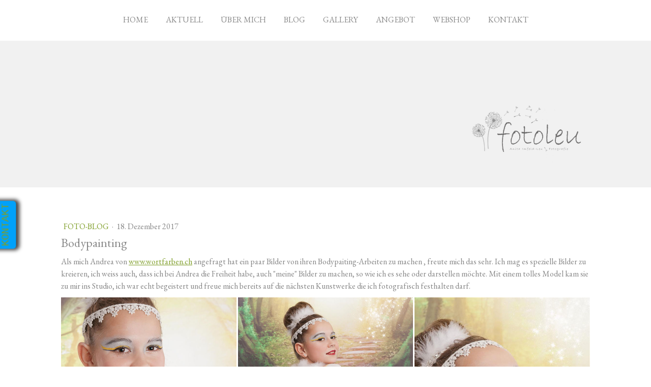

--- FILE ---
content_type: text/html; charset=UTF-8
request_url: https://www.fotoleu.net/2017/12/18/bodypainting/
body_size: 9260
content:
<!DOCTYPE html>
<html lang="de-DE"><head>
    <meta charset="utf-8"/>
    <link rel="dns-prefetch preconnect" href="https://u.jimcdn.com/" crossorigin="anonymous"/>
<link rel="dns-prefetch preconnect" href="https://assets.jimstatic.com/" crossorigin="anonymous"/>
<link rel="dns-prefetch preconnect" href="https://image.jimcdn.com" crossorigin="anonymous"/>
<link rel="dns-prefetch preconnect" href="https://fonts.jimstatic.com" crossorigin="anonymous"/>
<meta name="viewport" content="width=device-width, initial-scale=1"/>
<meta http-equiv="X-UA-Compatible" content="IE=edge"/>
<meta name="description" content=""/>
<meta name="robots" content="index, follow, archive"/>
<meta property="st:section" content=""/>
<meta name="generator" content="Jimdo Creator"/>
<meta name="twitter:title" content="Bodypainting"/>
<meta name="twitter:description" content="Bodypainting von www.wortfarben.ch"/>
<meta name="twitter:card" content="summary_large_image"/>
<meta property="og:url" content="http://www.fotoleu.net/2017/12/18/bodypainting/"/>
<meta property="og:title" content="Bodypainting"/>
<meta property="og:description" content="Bodypainting von www.wortfarben.ch"/>
<meta property="og:type" content="article"/>
<meta property="og:locale" content="de_DE"/>
<meta property="og:site_name" content="fotoleu Anita Imfeld-Leu - Schwangerschafts-, Neugeborenen- &amp; Babyfotografie"/>
<meta name="twitter:image" content="https://image.jimcdn.com/app/cms/image/transf/dimension=4000x3000:format=jpg/path/sdd492ad005fc24ba/image/i166bd6f927ffe08b/version/1519037551/image.jpg"/>
<meta property="og:image" content="https://image.jimcdn.com/app/cms/image/transf/dimension=4000x3000:format=jpg/path/sdd492ad005fc24ba/image/i166bd6f927ffe08b/version/1519037551/image.jpg"/>
<meta property="og:image:width" content="1619"/>
<meta property="og:image:height" content="1080"/>
<meta property="og:image:secure_url" content="https://image.jimcdn.com/app/cms/image/transf/dimension=4000x3000:format=jpg/path/sdd492ad005fc24ba/image/i166bd6f927ffe08b/version/1519037551/image.jpg"/>
<meta property="article:published_time" content="2017-12-18 00:00:00"/><title>Bodypainting - fotoleu Anita Imfeld-Leu - Schwangerschafts-, Neugeborenen- &amp; Babyfotografie</title>
<link rel="icon" type="image/png" href="[data-uri]"/>
    <link rel="alternate" type="application/rss+xml" title="Blog" href="https://www.fotoleu.net/rss/blog"/>    
<link rel="canonical" href="https://www.fotoleu.net/2017/12/18/bodypainting/"/>

        <script src="https://assets.jimstatic.com/ckies.js.7c38a5f4f8d944ade39b.js"></script>

        <script src="https://assets.jimstatic.com/cookieControl.js.b05bf5f4339fa83b8e79.js"></script>
    <script>window.CookieControlSet.setToOff();</script>

    <style>html,body{margin:0}.hidden{display:none}.n{padding:5px}#cc-website-title a {text-decoration: none}.cc-m-image-align-1{text-align:left}.cc-m-image-align-2{text-align:right}.cc-m-image-align-3{text-align:center}</style>

        <link href="https://u.jimcdn.com/cms/o/sdd492ad005fc24ba/layout/dm_bbe78729a44ae47f46d19f4583c820ec/css/layout.css?t=1706003026" rel="stylesheet" type="text/css" id="jimdo_layout_css"/>
<script>     /* <![CDATA[ */     /*!  loadCss [c]2014 @scottjehl, Filament Group, Inc.  Licensed MIT */     window.loadCSS = window.loadCss = function(e,n,t){var r,l=window.document,a=l.createElement("link");if(n)r=n;else{var i=(l.body||l.getElementsByTagName("head")[0]).childNodes;r=i[i.length-1]}var o=l.styleSheets;a.rel="stylesheet",a.href=e,a.media="only x",r.parentNode.insertBefore(a,n?r:r.nextSibling);var d=function(e){for(var n=a.href,t=o.length;t--;)if(o[t].href===n)return e.call(a);setTimeout(function(){d(e)})};return a.onloadcssdefined=d,d(function(){a.media=t||"all"}),a};     window.onloadCSS = function(n,o){n.onload=function(){n.onload=null,o&&o.call(n)},"isApplicationInstalled"in navigator&&"onloadcssdefined"in n&&n.onloadcssdefined(o)}     /* ]]> */ </script>     <script>
// <![CDATA[
onloadCSS(loadCss('https://assets.jimstatic.com/web.css.0732c147b7adfbb7c932a67d78765812.css') , function() {
    this.id = 'jimdo_web_css';
});
// ]]>
</script>
<link href="https://assets.jimstatic.com/web.css.0732c147b7adfbb7c932a67d78765812.css" rel="preload" as="style"/>
<noscript>
<link href="https://assets.jimstatic.com/web.css.0732c147b7adfbb7c932a67d78765812.css" rel="stylesheet"/>
</noscript>
    <script>
    //<![CDATA[
        var jimdoData = {"isTestserver":false,"isLcJimdoCom":false,"isJimdoHelpCenter":false,"isProtectedPage":false,"cstok":"82bce9b388c6f326b545d1cf595c1ba107326f5f","cacheJsKey":"f2a20e3ad0eadf0179fa9c2ac1152f5cde1da56f","cacheCssKey":"f2a20e3ad0eadf0179fa9c2ac1152f5cde1da56f","cdnUrl":"https:\/\/assets.jimstatic.com\/","minUrl":"https:\/\/assets.jimstatic.com\/app\/cdn\/min\/file\/","authUrl":"https:\/\/a.jimdo.com\/","webPath":"https:\/\/www.fotoleu.net\/","appUrl":"https:\/\/a.jimdo.com\/","cmsLanguage":"de_DE","isFreePackage":false,"mobile":false,"isDevkitTemplateUsed":true,"isTemplateResponsive":true,"websiteId":"sdd492ad005fc24ba","pageId":2745787324,"packageId":3,"shop":{"deliveryTimeTexts":{"1":"1 - 3 Tage Lieferzeit","2":"3 - 5 Tage Lieferzeit","3":"5 - 8 Tage Lieferzeit"},"checkoutButtonText":"Zur Kasse","isReady":true,"currencyFormat":{"pattern":"\u00a4 #,##0.00;\u00a4-#,##0.00","convertedPattern":"$ #,##0.00","symbols":{"GROUPING_SEPARATOR":" ","DECIMAL_SEPARATOR":".","CURRENCY_SYMBOL":"CHF"}},"currencyLocale":"de_CH"},"tr":{"gmap":{"searchNotFound":"Die angegebene Adresse konnte nicht gefunden werden.","routeNotFound":"Die Anfahrtsroute konnte nicht berechnet werden. M\u00f6gliche Gr\u00fcnde: Die Startadresse ist zu ungenau oder zu weit von der Zieladresse entfernt."},"shop":{"checkoutSubmit":{"next":"N\u00e4chster Schritt","wait":"Bitte warten"},"paypalError":"Da ist leider etwas schiefgelaufen. Bitte versuche es erneut!","cartBar":"Zum Warenkorb","maintenance":"Dieser Shop ist vor\u00fcbergehend leider nicht erreichbar. Bitte probieren Sie es sp\u00e4ter noch einmal.","addToCartOverlay":{"productInsertedText":"Der Artikel wurde dem Warenkorb hinzugef\u00fcgt.","continueShoppingText":"Weiter einkaufen","reloadPageText":"neu laden"},"notReadyText":"Dieser Shop ist noch nicht vollst\u00e4ndig eingerichtet.","numLeftText":"Mehr als {:num} Exemplare dieses Artikels sind z.Z. leider nicht verf\u00fcgbar.","oneLeftText":"Es ist leider nur noch ein Exemplar dieses Artikels verf\u00fcgbar."},"common":{"timeout":"Es ist ein Fehler aufgetreten. Die von dir ausgew\u00e4hlte Aktion wurde abgebrochen. Bitte versuche es in ein paar Minuten erneut."},"form":{"badRequest":"Es ist ein Fehler aufgetreten: Die Eingaben konnten leider nicht \u00fcbermittelt werden. Bitte versuche es sp\u00e4ter noch einmal!"}},"jQuery":"jimdoGen002","isJimdoMobileApp":false,"bgConfig":{"id":192200524,"type":"color","color":"#F1F1F1"},"bgFullscreen":null,"responsiveBreakpointLandscape":767,"responsiveBreakpointPortrait":480,"copyableHeadlineLinks":false,"tocGeneration":false,"googlemapsConsoleKey":false,"loggingForAnalytics":false,"loggingForPredefinedPages":false,"isFacebookPixelIdEnabled":false,"userAccountId":"36aa8c20-e19a-4590-837c-51e1b437f1d5"};
    // ]]>
</script>

     <script> (function(window) { 'use strict'; var regBuff = window.__regModuleBuffer = []; var regModuleBuffer = function() { var args = [].slice.call(arguments); regBuff.push(args); }; if (!window.regModule) { window.regModule = regModuleBuffer; } })(window); </script>
    <script src="https://assets.jimstatic.com/web.js.58bdb3da3da85b5697c0.js" async="true"></script>
    <script src="https://assets.jimstatic.com/at.js.62588d64be2115a866ce.js"></script>
<meta name="google-site-verification" content="XuQjz9OIJq6L4aE7ebxn9ta27IP_vywmaRCYcDSac7Q"/>
<meta name="google-site-verification" content="hi3JPNcex_EaMNsthtelcIaD8EZdXdrAGVn0R3BzZ48"/>

<script async="async" src="https://www.googletagmanager.com/gtag/js?id=G-75FXR5Q7KK"></script>
<link rel="image_src" href="https://https://image.jimcdn.com/app/cms/image/transf/dimension=960x10000:format=jpg/path/sdd492ad005fc24ba/image/i885eed1b8e27baf0/version/1610275814/image.jpg"/>
<meta property="og:image" content="https://image.jimcdn.com/app/cms/image/transf/dimension=960x10000:format=jpg/path/sdd492ad005fc24ba/image/i885eed1b8e27baf0/version/1610275814/image.jpg"/>

<script type="text/javascript">
//<![CDATA[
  window.dataLayer = window.dataLayer || [];
  function gtag(){dataLayer.push(arguments);}
  gtag('js', new Date());

  gtag('config', 'G-75FXR5Q7KK');
//]]>
</script>

<style type="text/css">
/*<![CDATA[*/
    /* Deine Slideshow: http://deine-slideshow.jimdo.com/dein-jimdo-warenkorb/ */
.j-cart.is-empty {
display: none;
}
/*]]>*/
</style>


<style type="text/css">
/*<![CDATA[*/
#zeiten {z-index: 99; position: fixed; 
top: 100px; margin-left: -100px; 
font-size: 22px; color: rgb(255, 255, 255); 
background-color: rgb(228, 12, 27); 
padding: 10px; width: 300px; 
font-weight: normal;}
/*]]>*/ 
</style>


<style type="text/css">
/*<![CDATA[*/
    /* Deine Slideshow: http://deine-slideshow.jimdo.com/dein-kontakt-button/ */
.Mail a {
background: url(https://u.jimcdn.com/www52/o/s2ba029df7f23bf1c/img/i5c38d9b2b8720559/1359026597/std/image.png)no-repeat;
position: fixed;
left: -57px;
top: 400px;
background-color: #00A1FA;
-webkit-border-radius: 6px;
-moz-border-radius: 6px;
border-radius: 6px;
-webkit-box-shadow: 0px 4px 7px 3px rgba(0, 0, 0, 0.7), inset 0 1px 0 0 #C7ADAD;
-moz-box-shadow: 0px 4px 7px 3px rgba(0, 0, 0, 0.7), inset 0 1px 0 0 #C7ADAD;
box-shadow: 0px 4px 7px 3px rgba(0, 0, 0, 0.7), inset 0 1px 0 0 #C7ADAD;
padding: 48px 5px 5px;
float: left;
text-shadow: 0px 0px 1px rgba(0, 0, 0, 0.01);
font-size: 20px;
font-family: Courier New, serif;
text-align: center;
text-decoration: none;
text-underline: none;
-webkit-transform: rotate(-90deg);
-moz-transform: rotate(-90deg);
-o-transform: rotate(-90deg);
filter: progid:DXImageTransform.Microsoft.BasicImage(rotation=3);   
-webkit-transition: all .5s ease-out;
-moz-transition: all .5s ease-out;
-o-transition: all .5s ease-out;
transition: all .5s ease-out;
}
.Mail a:hover {
-webkit-transform: translateX(55px);
-moz-transform: translateX(55px);
-o-transform: translateX(55px);
-ms-transform: translateX(55px);
transform: translateX(55px);
}
/*]]>*/
</style>

    
</head>

<body class="body cc-page cc-page-blog j-has-shop j-m-gallery-styles j-m-video-styles j-m-hr-styles j-m-header-styles j-m-text-styles j-m-emotionheader-styles j-m-htmlCode-styles j-m-rss-styles j-m-form-styles-disabled j-m-table-styles j-m-textWithImage-styles j-m-downloadDocument-styles j-m-imageSubtitle-styles j-m-flickr-styles j-m-googlemaps-styles j-m-blogSelection-styles-disabled j-m-comment-styles-disabled j-m-jimdo-styles j-m-profile-styles j-m-guestbook-styles j-m-promotion-styles j-m-twitter-styles j-m-hgrid-styles j-m-shoppingcart-styles j-m-catalog-styles j-m-product-styles-disabled j-m-facebook-styles j-m-sharebuttons-styles j-m-formnew-styles-disabled j-m-callToAction-styles j-m-turbo-styles j-m-spacing-styles j-m-googleplus-styles j-m-dummy-styles j-m-search-styles j-m-booking-styles j-m-socialprofiles-styles j-footer-styles cc-pagemode-default cc-content-parent" id="page-2745787324">

<div id="cc-inner" class="cc-content-parent">
<input type="checkbox" id="jtpl-navigation__checkbox" class="jtpl-navigation__checkbox"/><!-- _main.sass --><div class="jtpl-main cc-content-parent">

    <!-- _background-area.sass -->
    <div class="jtpl-background-area" background-area="fullscreen"></div>
    <!-- END _background-area.sass -->

    <!-- _navigation.sass -->
    <div class="jtpl-navigation navigation-colors navigation-alignment">
      <label for="jtpl-navigation__checkbox" class="jtpl-navigation__label">
        <span class="jtpl-navigation__borders navigation-colors__menu-icon"></span>
      </label>
      <nav class="jtpl-navigation__inner" data-dropdown="true"><div data-container="navigation"><div class="j-nav-variant-nested"><ul class="cc-nav-level-0 j-nav-level-0"><li id="cc-nav-view-2355857424" class="jmd-nav__list-item-0"><a href="/" data-link-title="Home">Home</a></li><li id="cc-nav-view-2355860024" class="jmd-nav__list-item-0"><a href="/aktuell/" data-link-title="Aktuell">Aktuell</a></li><li id="cc-nav-view-2355860324" class="jmd-nav__list-item-0"><a href="/über-mich/" data-link-title="Über mich">Über mich</a></li><li id="cc-nav-view-2745732124" class="jmd-nav__list-item-0"><a href="/blog/" data-link-title="Blog">Blog</a></li><li id="cc-nav-view-2355860424" class="jmd-nav__list-item-0 j-nav-has-children"><a href="/gallery/" data-link-title="Gallery">Gallery</a><span data-navi-toggle="cc-nav-view-2355860424" class="jmd-nav__toggle-button"></span><ul class="cc-nav-level-1 j-nav-level-1"><li id="cc-nav-view-2355860824" class="jmd-nav__list-item-1"><a href="/gallery/schwangerschaftsaufnahmen/" data-link-title="Schwangerschaftsaufnahmen">Schwangerschaftsaufnahmen</a></li><li id="cc-nav-view-2355861024" class="jmd-nav__list-item-1"><a href="/gallery/neugeborenenaufnahmen/" data-link-title="Neugeborenenaufnahmen">Neugeborenenaufnahmen</a></li><li id="cc-nav-view-2355861124" class="jmd-nav__list-item-1"><a href="/gallery/babyfotografie-von-ca-3-bis-14-mt/" data-link-title="Babyfotografie von ca. 3 bis 14 MT.">Babyfotografie von ca. 3 bis 14 MT.</a></li><li id="cc-nav-view-2355860724" class="jmd-nav__list-item-1"><a href="/gallery/kids/" data-link-title="Kids">Kids</a></li><li id="cc-nav-view-2355860624" class="jmd-nav__list-item-1"><a href="/gallery/familie-geschwister/" data-link-title="Familie &amp; Geschwister">Familie &amp; Geschwister</a></li><li id="cc-nav-view-2355861324" class="jmd-nav__list-item-1"><a href="/gallery/portrait-fotoshooting/" data-link-title="Portrait &amp; Fotoshooting">Portrait &amp; Fotoshooting</a></li><li id="cc-nav-view-2355861624" class="jmd-nav__list-item-1"><a href="/gallery/paar-aufnahmen/" data-link-title="Paar Aufnahmen">Paar Aufnahmen</a></li><li id="cc-nav-view-2355861424" class="jmd-nav__list-item-1"><a href="/gallery/business-portraits-webauftritte/" data-link-title="Business Portraits &amp; Webauftritte">Business Portraits &amp; Webauftritte</a></li><li id="cc-nav-view-2404636424" class="jmd-nav__list-item-1"><a href="/gallery/bewerbungsaufnahmen/" data-link-title="Bewerbungsaufnahmen">Bewerbungsaufnahmen</a></li><li id="cc-nav-view-2355862024" class="jmd-nav__list-item-1"><a href="/gallery/natur-landschaft/" data-link-title="Natur &amp; Landschaft">Natur &amp; Landschaft</a></li></ul></li><li id="cc-nav-view-2355862124" class="jmd-nav__list-item-0"><a href="/angebot/" data-link-title="Angebot">Angebot</a></li><li id="cc-nav-view-2878623324" class="jmd-nav__list-item-0 j-nav-has-children"><a href="/webshop/" data-link-title="Webshop">Webshop</a><span data-navi-toggle="cc-nav-view-2878623324" class="jmd-nav__toggle-button"></span><ul class="cc-nav-level-1 j-nav-level-1"><li id="cc-nav-view-2355862324" class="jmd-nav__list-item-1"><a href="/webshop/fotokarten/" data-link-title="Fotokarten">Fotokarten</a></li><li id="cc-nav-view-2878623524" class="jmd-nav__list-item-1"><a href="/webshop/gutscheine/" data-link-title="Gutscheine">Gutscheine</a></li><li id="cc-nav-view-2878623624" class="jmd-nav__list-item-1"><a href="/webshop/fotoprodukte/" data-link-title="Fotoprodukte">Fotoprodukte</a></li></ul></li><li id="cc-nav-view-2355862424" class="jmd-nav__list-item-0"><a href="/kontakt/" data-link-title="Kontakt">Kontakt</a></li></ul></div></div>
      </nav>
</div>
    <!-- END _navigation.sass -->

    <!-- _header.sass -->
    <div class="jtpl-header" background-area="stripe" background-area-default="">
      <div class="jtpl-header__inner">
        <div class="jtpl-title navigation-alignment">
          
        </div>
        <div class="jtpl-logo">
          <div id="cc-website-logo" class="cc-single-module-element"><div id="cc-m-16798085924" class="j-module n j-imageSubtitle"><div class="cc-m-image-container"><figure class="cc-imagewrapper cc-m-image-align-2">
<a href="https://www.fotoleu.net/" target="_self"><img srcset="https://image.jimcdn.com/app/cms/image/transf/dimension=249x10000:format=png/path/sdd492ad005fc24ba/image/icbba11f0762873e0/version/1706006412/image.png 249w, https://image.jimcdn.com/app/cms/image/transf/dimension=320x10000:format=png/path/sdd492ad005fc24ba/image/icbba11f0762873e0/version/1706006412/image.png 320w, https://image.jimcdn.com/app/cms/image/transf/dimension=498x10000:format=png/path/sdd492ad005fc24ba/image/icbba11f0762873e0/version/1706006412/image.png 498w" sizes="(min-width: 249px) 249px, 100vw" id="cc-m-imagesubtitle-image-16798085924" src="https://image.jimcdn.com/app/cms/image/transf/dimension=249x10000:format=png/path/sdd492ad005fc24ba/image/icbba11f0762873e0/version/1706006412/image.png" alt="fotoleu Anita Imfeld-Leu - Schwangerschafts-, Neugeborenen- &amp; Babyfotografie" class="" data-src-width="3543" data-src-height="1772" data-src="https://image.jimcdn.com/app/cms/image/transf/dimension=249x10000:format=png/path/sdd492ad005fc24ba/image/icbba11f0762873e0/version/1706006412/image.png" data-image-id="10630599124"/></a>    

</figure>
</div>
<div class="cc-clear"></div>
<script id="cc-m-reg-16798085924">// <![CDATA[

    window.regModule("module_imageSubtitle", {"data":{"imageExists":true,"hyperlink":"","hyperlink_target":"","hyperlinkAsString":"","pinterest":"0","id":16798085924,"widthEqualsContent":"0","resizeWidth":"249","resizeHeight":125},"id":16798085924});
// ]]>
</script></div></div>
        </div>
      </div>
    </div>
    <!-- END _header.sass -->

    <!-- _section.sass -->
    <div class="jtpl-section cc-content-parent">

      <div class="jtpl-content content-options cc-content-parent">
        <div class="jtpl-content__inner content-padding cc-content-parent">
          <div class="jtpl-breadcrumb breadcrumb-options">
            <div data-container="navigation"><div class="j-nav-variant-breadcrumb"><ol/></div></div>
          </div>
          <div id="content_area" data-container="content"><div id="content_start"></div>
        <article class="j-blog"><div class="n j-blog-meta j-blog-post--header">
    <div class="j-text j-module n">
                    <a href="https://www.fotoleu.net/blog/foto-blog/" class="j-blog-post--category">
                Foto-Blog            </a>
         ·         <span class="j-text j-blog-post--date">
            18. Dezember 2017        </span>
    </div>
    <h1 class="j-blog-header j-blog-headline j-blog-post--headline">Bodypainting</h1>
</div>
<div class="post j-blog-content">
        <div id="cc-matrix-4352375424"><div id="cc-m-14864439924" class="j-module n j-text "><p>
    Als mich Andrea von <a title="www.wortfarben.ch" href="http://www.wortfarben.ch" target="_blank">www.wortfarben.ch</a> angefragt hat ein paar Bilder von ihren Bodypaiting-Arbeiten zu machen ,
    freute mich das sehr. Ich mag es spezielle Bilder zu kreieren, ich weiss auch, dass ich bei Andrea die Freiheit habe, auch "meine" Bilder zu machen, so wie ich es sehe oder darstellen möchte. Mit
    einem tolles Model kam sie zu mir ins Studio, ich war echt begeistert und freue mich bereits auf die nächsten Kunstwerke die ich fotografisch festhalten darf.
</p></div><div id="cc-m-14864439424" class="j-module n j-gallery "><div class="cc-m-gallery-container cc-m-gallery-stack clearover" id="cc-m-gallery-14864439424">
            <div class="cc-m-gallery-stack-item" id="gallery_thumb_9365490824" data-sort="0">
            
                <a rel="lightbox[14864439424]" href="javascript:" data-href="https://image.jimcdn.com/app/cms/image/transf/none/path/sdd492ad005fc24ba/image/i4c8d2c824f07e896/version/1519037535/image.jpg" data-title="" data-sort="0"><img src="https://image.jimcdn.com/app/cms/image/transf/dimension=682x2048:format=jpg/path/sdd492ad005fc24ba/image/i4c8d2c824f07e896/version/1519037535/image.jpg" data-orig-width="1619" data-orig-height="1080" alt="" data-subtitle=""/></a>        </div>
            <div class="cc-m-gallery-stack-item" id="gallery_thumb_9365490924" data-sort="1">
            
                <a rel="lightbox[14864439424]" href="javascript:" data-href="https://image.jimcdn.com/app/cms/image/transf/none/path/sdd492ad005fc24ba/image/i75fa72eb8028174f/version/1519037535/image.jpg" data-title="" data-sort="1"><img src="https://image.jimcdn.com/app/cms/image/transf/dimension=682x2048:format=jpg/path/sdd492ad005fc24ba/image/i75fa72eb8028174f/version/1519037535/image.jpg" data-orig-width="1619" data-orig-height="1080" alt="" data-subtitle=""/></a>        </div>
            <div class="cc-m-gallery-stack-item" id="gallery_thumb_9365491024" data-sort="2">
            
                <a rel="lightbox[14864439424]" href="javascript:" data-href="https://image.jimcdn.com/app/cms/image/transf/none/path/sdd492ad005fc24ba/image/i7983f2bad28e1374/version/1519037535/image.jpg" data-title="" data-sort="2"><img src="https://image.jimcdn.com/app/cms/image/transf/dimension=682x2048:format=jpg/path/sdd492ad005fc24ba/image/i7983f2bad28e1374/version/1519037535/image.jpg" data-orig-width="720" data-orig-height="1080" alt="" data-subtitle=""/></a>        </div>
            <div class="cc-m-gallery-stack-item" id="gallery_thumb_9365491124" data-sort="3">
            
                <a rel="lightbox[14864439424]" href="javascript:" data-href="https://image.jimcdn.com/app/cms/image/transf/none/path/sdd492ad005fc24ba/image/i9c9e55c085969695/version/1519037535/image.jpg" data-title="" data-sort="3"><img src="https://image.jimcdn.com/app/cms/image/transf/dimension=682x2048:format=jpg/path/sdd492ad005fc24ba/image/i9c9e55c085969695/version/1519037535/image.jpg" data-orig-width="720" data-orig-height="1080" alt="" data-subtitle=""/></a>        </div>
            <div class="cc-m-gallery-stack-item" id="gallery_thumb_9365491224" data-sort="4">
            
                <a rel="lightbox[14864439424]" href="javascript:" data-href="https://image.jimcdn.com/app/cms/image/transf/none/path/sdd492ad005fc24ba/image/i3243cdcd55c8e071/version/1519037535/image.jpg" data-title="" data-sort="4"><img src="https://image.jimcdn.com/app/cms/image/transf/dimension=682x2048:format=jpg/path/sdd492ad005fc24ba/image/i3243cdcd55c8e071/version/1519037535/image.jpg" data-orig-width="1619" data-orig-height="1080" alt="" data-subtitle=""/></a>        </div>
            <div class="cc-m-gallery-stack-item" id="gallery_thumb_9365491324" data-sort="5">
            
                <a rel="lightbox[14864439424]" href="javascript:" data-href="https://image.jimcdn.com/app/cms/image/transf/none/path/sdd492ad005fc24ba/image/i062afd832d8c8ee2/version/1519037535/image.jpg" data-title="" data-sort="5"><img src="https://image.jimcdn.com/app/cms/image/transf/dimension=682x2048:format=jpg/path/sdd492ad005fc24ba/image/i062afd832d8c8ee2/version/1519037535/image.jpg" data-orig-width="720" data-orig-height="1080" alt="" data-subtitle=""/></a>        </div>
            <div class="cc-m-gallery-stack-item" id="gallery_thumb_9365491424" data-sort="6">
            
                <a rel="lightbox[14864439424]" href="javascript:" data-href="https://image.jimcdn.com/app/cms/image/transf/none/path/sdd492ad005fc24ba/image/ib03e14e842a31cf8/version/1519037535/image.jpg" data-title="" data-sort="6"><img src="https://image.jimcdn.com/app/cms/image/transf/dimension=682x2048:format=jpg/path/sdd492ad005fc24ba/image/ib03e14e842a31cf8/version/1519037535/image.jpg" data-orig-width="1619" data-orig-height="1080" alt="" data-subtitle=""/></a>        </div>
    </div>
<script id="cc-m-reg-14864439424">// <![CDATA[

    window.regModule("module_gallery", {"view":"4","countImages":7,"variant":"stack","selector":"#cc-m-gallery-14864439424","imageCount":7,"enlargeable":"1","multiUpload":true,"autostart":1,"pause":"4","showSliderThumbnails":1,"coolSize":"2","coolPadding":"3","stackCount":"3","stackPadding":"3","options":{"pinterest":"0"},"id":14864439424});
// ]]>
</script></div></div>
        </div><div class="j-module n j-text j-blog-post--tags-wrapper"><span class="j-blog-post--tags--template" style="display: none;"><a class="j-blog-post--tag" href="https://www.fotoleu.net/blog/?tag=tagPlaceholder">tagPlaceholder</a></span><span class="j-blog-post--tags-label" style="display: none;">Tags:</span> <span class="j-blog-post--tags-list"></span></div><div class="n" id="flexsocialbuttons">
<div class="cc-sharebuttons-element cc-sharebuttons-size-32 cc-sharebuttons-style-colored cc-sharebuttons-design-square cc-sharebuttons-align-left">


    <a class="cc-sharebuttons-facebook" href="http://www.facebook.com/sharer.php?u=https://www.fotoleu.net/2017/12/18/bodypainting/&amp;t=Bodypainting" title="Facebook" target="_blank"></a><a class="cc-sharebuttons-x" href="https://x.com/share?text=Bodypainting&amp;url=https%3A%2F%2Fwww.fotoleu.net%2F2017%2F12%2F18%2Fbodypainting%2F" title="X" target="_blank"></a>

</div>
</div>
                <div class="n j-comment">
                    <div id="commentsModule14864438024"><p id="skiptoform14864438024" class="skiptoform"><a href="#" data-id="14864438024" data-action="goToForm">Kommentar schreiben</a></p><div class="j-blog-comment-counter" id="numComments14864438024"> Kommentare: <i class="cc-comments-count">0</i> </div><ul class="com-list-noava" id="commentOutput14864438024"><li id="commentFormContainer14864438024" class="commentstd clearover cc-m-comment-loading"><a name="commentForm14864438024"></a></li></ul><div id="commentError14864438024" class="message-error" style="display: none;"></div><div id="commentSuccess14864438024" class="message-ok" style="display: none;"></div></div><script>// <![CDATA[

    window.regModule("module_comment", {"data":{"id":"14864438024","closed":"0","captcha":"f0af286aadc6a76609b70323e7ebe221","avatar":false,"lang":{"comment":"Kommentar","comments":"Kommentare"}}});
// ]]>
</script>
                </div></article>
        </div>
        </div>
      </div>

      <div class="jtpl-sidebar sidebar-options">
        <div class="jtpl-sidebar__inner">
          <div data-container="sidebar"><div id="cc-matrix-3433786424"><div id="cc-m-16798744924" class="j-module n j-hr ">    <hr/>
</div><div id="cc-m-12361116524" class="j-module n j-text "><p>
    fotoleu Anita Imfeld-Leu Bösch 63 6331 Hünenberg / Zug
</p></div><div id="cc-m-12708895624" class="j-module n j-htmlCode "><div class="Mail">
    <a href="mailto:anita.imfeld@fotoleu.net?subject=Meine%20Anfrage" title="Schreib mir..">KONTAKT</a>
</div></div></div></div>
        </div>
      </div>

      <div class="jtpl-footer footer-options">
        <div class="jtpl-footer__inner">
          <div id="contentfooter" data-container="footer">

    
    <div class="j-meta-links">
        <a href="/about/">Impressum</a> | <a href="//www.fotoleu.net/j/privacy">Datenschutz</a> | <a href="/sitemap/">Sitemap</a>    </div>

    <div class="j-admin-links">
            

<span class="loggedin">
    <a rel="nofollow" id="logout" target="_top" href="https://cms.e.jimdo.com/app/cms/logout.php">
        Abmelden    </a>
    |
    <a rel="nofollow" id="edit" target="_top" href="https://a.jimdo.com/app/auth/signin/jumpcms/?page=2745787324">Bearbeiten</a>
</span>
        </div>

    
</div>

        </div>
      </div>
    </div>
    <!-- END _section.sass -->

    <!-- _cart.sass -->
    <div class="jtpl-cart">
      <div id="cc-sidecart-wrapper"><script>// <![CDATA[

    window.regModule("sidebar_shoppingcart", {"variant":"default","currencyLocale":"de_CH","currencyFormat":{"pattern":"\u00a4 #,##0.00;\u00a4-#,##0.00","convertedPattern":"$ #,##0.00","symbols":{"GROUPING_SEPARATOR":" ","DECIMAL_SEPARATOR":".","CURRENCY_SYMBOL":"CHF"}},"tr":{"cart":{"subtotalText":"Zwischensumme","emptyBasketText":"Ihr Warenkorb ist leer."}}});
// ]]>
</script></div>
    </div>
    <!-- END _cart.sass -->

  </div>
  <!-- END _main.sass -->

</div>    <script type="text/javascript">
//<![CDATA[
var _gaq = [];

_gaq.push(['_gat._anonymizeIp']);

if (window.CookieControl.isCookieAllowed("ga")) {
    _gaq.push(['a._setAccount', 'UA-66964105-1'],
        ['a._trackPageview']
        );

    (function() {
        var ga = document.createElement('script');
        ga.type = 'text/javascript';
        ga.async = true;
        ga.src = 'https://www.google-analytics.com/ga.js';

        var s = document.getElementsByTagName('script')[0];
        s.parentNode.insertBefore(ga, s);
    })();
}
addAutomatedTracking('creator.website', track_anon);
//]]>
</script>
    





</body>
</html>
